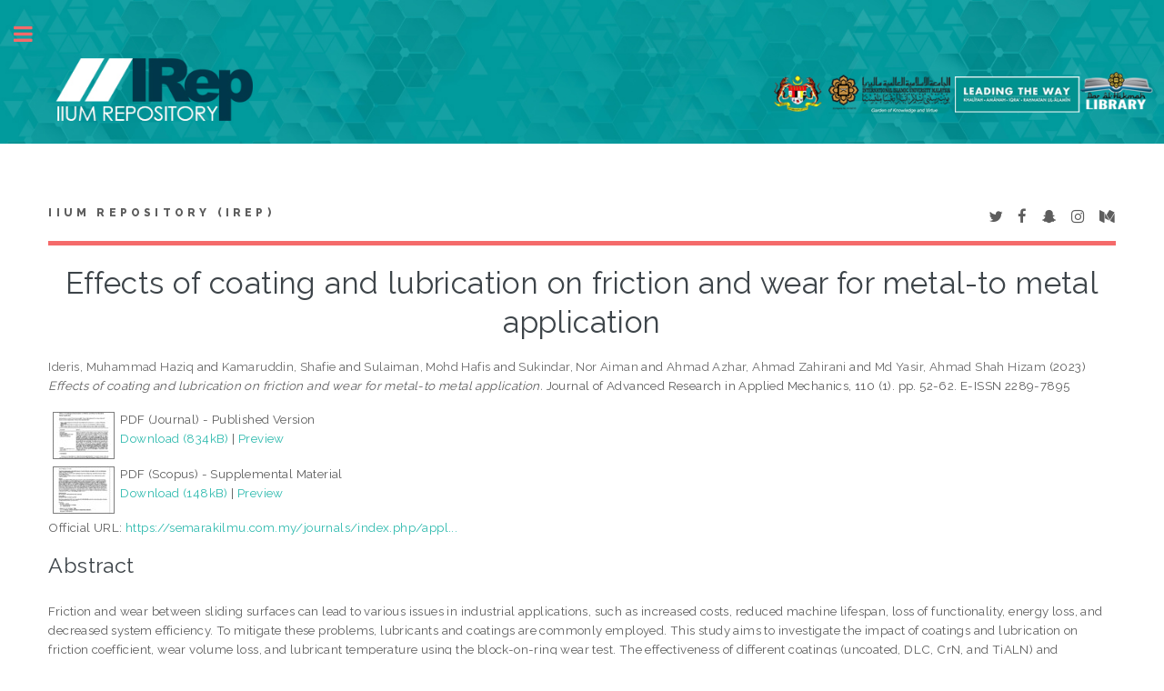

--- FILE ---
content_type: text/html; charset=utf-8
request_url: http://irep.iium.edu.my/108153/
body_size: 33995
content:
<!DOCTYPE html PUBLIC "-//W3C//DTD XHTML 1.0 Transitional//EN" "http://www.w3.org/TR/xhtml1/DTD/xhtml1-transitional.dtd">
<html xmlns="http://www.w3.org/1999/xhtml">
	<head>
		<meta http-equiv="X-UA-Compatible" content="IE=edge" />
		<title> Effects of coating and lubrication on friction and wear for metal-to metal application  - IIUM Repository (IRep)</title>
		<link rel="icon" href="/apw_template/images/favicon.png" type="image/x-icon" />
		<link rel="shortcut icon" href="/apw_template/images/favicon.png" type="image/x-icon" />
		<meta name="eprints.eprintid" content="108153" />
<meta name="eprints.rev_number" content="14" />
<meta name="eprints.eprint_status" content="archive" />
<meta name="eprints.userid" content="3122" />
<meta name="eprints.dir" content="disk0/00/10/81/53" />
<meta name="eprints.datestamp" content="2023-11-16 01:21:39" />
<meta name="eprints.lastmod" content="2024-05-15 03:53:48" />
<meta name="eprints.status_changed" content="2023-11-16 01:21:39" />
<meta name="eprints.type" content="article" />
<meta name="eprints.metadata_visibility" content="show" />
<meta name="eprints.contact_email" content="shafie@iium.edu.my" />
<meta name="eprints.creators_name" content="Ideris, Muhammad Haziq" />
<meta name="eprints.creators_name" content="Kamaruddin, Shafie" />
<meta name="eprints.creators_name" content="Sulaiman, Mohd Hafis" />
<meta name="eprints.creators_name" content="Sukindar, Nor Aiman" />
<meta name="eprints.creators_name" content="Ahmad Azhar, Ahmad Zahirani" />
<meta name="eprints.creators_name" content="Md Yasir, Ahmad Shah Hizam" />
<meta name="eprints.creators_id" content="haziqmat1998@gmail.com" />
<meta name="eprints.creators_id" content="shafie@iium.edu.my" />
<meta name="eprints.creators_id" content="hafissulaiman@upm.edu.my" />
<meta name="eprints.creators_id" content="noraimansukindar@iium.edu.my" />
<meta name="eprints.creators_id" content="zahirani@iium.edu.my" />
<meta name="eprints.creators_id" content="ayasir@ra.ac.ae" />
<meta name="eprints.creators_staffid" content="1729657" />
<meta name="eprints.creators_staffid" content="8643" />
<meta name="eprints.creators_staffid" content="9156" />
<meta name="eprints.creators_staffid" content="6954" />
<meta name="eprints.creators_dept_kull" content="KOE" />
<meta name="eprints.creators_dept_kull" content="KOE" />
<meta name="eprints.creators_dept_kull" content="KOE" />
<meta name="eprints.creators_dept_kull" content="KOE" />
<meta name="eprints.creators_affiliation" content="IIUM" />
<meta name="eprints.creators_affiliation" content="IIUM" />
<meta name="eprints.creators_affiliation" content="UPM" />
<meta name="eprints.creators_affiliation" content="IIUM" />
<meta name="eprints.creators_affiliation" content="IIUM" />
<meta name="eprints.creators_affiliation" content="Rabdan Academy, United Arab Emirates" />
<meta name="eprints.creators_person_type" content="Student" />
<meta name="eprints.creators_person_type" content="Staff" />
<meta name="eprints.creators_person_type" content="External" />
<meta name="eprints.creators_person_type" content="Staff" />
<meta name="eprints.creators_person_type" content="Staff" />
<meta name="eprints.creators_person_type" content="External" />
<meta name="eprints.creators_type" content="Author" />
<meta name="eprints.creators_type" content="Correspondent" />
<meta name="eprints.creators_type" content="Author" />
<meta name="eprints.creators_type" content="Author" />
<meta name="eprints.creators_type" content="Author" />
<meta name="eprints.creators_type" content="Author" />
<meta name="eprints.title" content="Effects of coating and lubrication on friction and wear for metal-to metal application" />
<meta name="eprints.ispublished" content="pub" />
<meta name="eprints.subjects" content="TJ181" />
<meta name="eprints.divisions" content="KOE" />
<meta name="eprints.divisions" content="DMME" />
<meta name="eprints.divisions" content="DMEC" />
<meta name="eprints.full_text_status" content="public" />
<meta name="eprints.keywords" content="Block on ring test; coefficient of friction; wear volume loss" />
<meta name="eprints.abstract" content="Friction and wear between sliding surfaces can lead to various issues in industrial applications, such as increased costs, reduced machine lifespan, loss of functionality, energy loss, and decreased system efficiency. To mitigate these problems, lubricants and coatings are commonly employed. This study aims to investigate the impact of coatings and lubrication on friction coefficient, wear volume loss, and lubricant temperature using the block-on-ring wear test. The effectiveness of different coatings (uncoated, DLC, CrN, and TiALN) and lubricants (anti-friction graphene oxide additive oil and strong nano engine oil additive) in reducing friction and wear is evaluated. The block-on-ring tests are conducted under varying loads (6-60 N), speeds (1450 rpm), lubricant volumes (40 ml), and durations (2-20 min). The coefficient of friction is measured using an inline load cell, wear volume loss is determined by weighing the blocks before and after the experiment, and lubricant temperature is monitored using thermocouples. The results indicate that the coefficient of friction decreases with increasing load, while the lubricant temperature rises. Coated blocks exhibit lower wear volume loss compared to uncoated blocks. Overall, the combination of CrN-coated blocks and anti-friction graphene oxide additive oil demonstrates the best tribological performance." />
<meta name="eprints.date" content="2023-11-03" />
<meta name="eprints.date_type" content="published" />
<meta name="eprints.publication" content="Journal of Advanced Research in Applied Mechanics" />
<meta name="eprints.volume" content="110" />
<meta name="eprints.number" content="1" />
<meta name="eprints.publisher" content="Semarak Ilmu Publishing" />
<meta name="eprints.pagerange" content="52-62" />
<meta name="eprints.id_number" content="10.37934/aram.110.1.5262" />
<meta name="eprints.refereed" content="TRUE" />
<meta name="eprints.official_url" content="https://semarakilmu.com.my/journals/index.php/appl_mech/" />
<meta name="eprints.related_url_url" content="https://semarakilmu.com.my/index.php/journals" />
<meta name="eprints.related_url_type" content="pub" />
<meta name="eprints.funders" content="RMC research grant (No. RMCG20-036-0036)" />
<meta name="eprints.article_type" content="journal" />
<meta name="eprints.citation_index" content="scopus" />
<meta name="eprints.citation_index" content="mycite" />
<meta name="eprints.event_category" content="local" />
<meta name="eprints.paper_version" content="online" />
<meta name="eprints.eissn" content="2289-7895" />
<meta name="eprints.myra_type" content="citation_indexed_article" />
<meta name="eprints.myra_type" content="mycite_indexed_journal" />
<meta name="eprints.mymohe_type" content="rd3" />
<meta name="eprints.iium_affiliate" content="iium" />
<meta name="eprints.postgraduate_work" content="yes" />
<meta name="eprints.collaborative_work_national" content="national" />
<meta name="eprints.collaborative_work_international" content="international" />
<meta name="eprints.citation" content="  Ideris, Muhammad Haziq and Kamaruddin, Shafie and Sulaiman, Mohd Hafis and Sukindar, Nor Aiman and Ahmad Azhar, Ahmad Zahirani and Md Yasir, Ahmad Shah Hizam  (2023) Effects of coating and lubrication on friction and wear for metal-to metal application.  Journal of Advanced Research in Applied Mechanics, 110 (1).  pp. 52-62.   E-ISSN 2289-7895     " />
<meta name="eprints.document_url" content="http://irep.iium.edu.my/108153/7/108153_Effects%20of%20coating%20and%20lubrication.pdf" />
<meta name="eprints.document_url" content="http://irep.iium.edu.my/108153/13/108153_Effects%20of%20coating%20and%20lubrication_SCOPUS.pdf" />
<link rel="schema.DC" href="http://purl.org/DC/elements/1.0/" />
<meta name="DC.relation" content="http://irep.iium.edu.my/108153/" />
<meta name="DC.title" content="Effects of coating and lubrication on friction and wear for metal-to metal application" />
<meta name="DC.creator" content="Ideris, Muhammad Haziq" />
<meta name="DC.creator" content="Kamaruddin, Shafie" />
<meta name="DC.creator" content="Sulaiman, Mohd Hafis" />
<meta name="DC.creator" content="Sukindar, Nor Aiman" />
<meta name="DC.creator" content="Ahmad Azhar, Ahmad Zahirani" />
<meta name="DC.creator" content="Md Yasir, Ahmad Shah Hizam" />
<meta name="DC.subject" content="TJ181 Mechanical movements" />
<meta name="DC.description" content="Friction and wear between sliding surfaces can lead to various issues in industrial applications, such as increased costs, reduced machine lifespan, loss of functionality, energy loss, and decreased system efficiency. To mitigate these problems, lubricants and coatings are commonly employed. This study aims to investigate the impact of coatings and lubrication on friction coefficient, wear volume loss, and lubricant temperature using the block-on-ring wear test. The effectiveness of different coatings (uncoated, DLC, CrN, and TiALN) and lubricants (anti-friction graphene oxide additive oil and strong nano engine oil additive) in reducing friction and wear is evaluated. The block-on-ring tests are conducted under varying loads (6-60 N), speeds (1450 rpm), lubricant volumes (40 ml), and durations (2-20 min). The coefficient of friction is measured using an inline load cell, wear volume loss is determined by weighing the blocks before and after the experiment, and lubricant temperature is monitored using thermocouples. The results indicate that the coefficient of friction decreases with increasing load, while the lubricant temperature rises. Coated blocks exhibit lower wear volume loss compared to uncoated blocks. Overall, the combination of CrN-coated blocks and anti-friction graphene oxide additive oil demonstrates the best tribological performance." />
<meta name="DC.publisher" content="Semarak Ilmu Publishing" />
<meta name="DC.date" content="2023-11-03" />
<meta name="DC.type" content="Article" />
<meta name="DC.type" content="PeerReviewed" />
<meta name="DC.format" content="application/pdf" />
<meta name="DC.language" content="en" />
<meta name="DC.identifier" content="http://irep.iium.edu.my/108153/7/108153_Effects%20of%20coating%20and%20lubrication.pdf" />
<meta name="DC.format" content="application/pdf" />
<meta name="DC.language" content="en" />
<meta name="DC.identifier" content="http://irep.iium.edu.my/108153/13/108153_Effects%20of%20coating%20and%20lubrication_SCOPUS.pdf" />
<meta name="DC.identifier" content="  Ideris, Muhammad Haziq and Kamaruddin, Shafie and Sulaiman, Mohd Hafis and Sukindar, Nor Aiman and Ahmad Azhar, Ahmad Zahirani and Md Yasir, Ahmad Shah Hizam  (2023) Effects of coating and lubrication on friction and wear for metal-to metal application.  Journal of Advanced Research in Applied Mechanics, 110 (1).  pp. 52-62.   E-ISSN 2289-7895     " />
<meta name="DC.relation" content="https://semarakilmu.com.my/journals/index.php/appl_mech/" />
<meta name="DC.relation" content="10.37934/aram.110.1.5262" />
<link rel="alternate" href="http://irep.iium.edu.my/cgi/export/eprint/108153/RDFXML/iiumprints-eprint-108153.rdf" type="application/rdf+xml" title="RDF+XML" />
<link rel="alternate" href="http://irep.iium.edu.my/cgi/export/eprint/108153/BibTeX/iiumprints-eprint-108153.bib" type="text/plain" title="BibTeX" />
<link rel="alternate" href="http://irep.iium.edu.my/cgi/export/eprint/108153/RDFNT/iiumprints-eprint-108153.nt" type="text/plain" title="RDF+N-Triples" />
<link rel="alternate" href="http://irep.iium.edu.my/cgi/export/eprint/108153/JSON/iiumprints-eprint-108153.js" type="application/json; charset=utf-8" title="JSON" />
<link rel="alternate" href="http://irep.iium.edu.my/cgi/export/eprint/108153/DC/iiumprints-eprint-108153.txt" type="text/plain; charset=utf-8" title="Dublin Core" />
<link rel="alternate" href="http://irep.iium.edu.my/cgi/export/eprint/108153/Atom/iiumprints-eprint-108153.xml" type="application/atom+xml;charset=utf-8" title="Atom" />
<link rel="alternate" href="http://irep.iium.edu.my/cgi/export/eprint/108153/REM_Atom/iiumprints-eprint-108153.xml" type="application/atom+xml; charset=utf-8" title="OAI-ORE Resource Map (Atom Format)" />
<link rel="alternate" href="http://irep.iium.edu.my/cgi/export/eprint/108153/Simple/iiumprints-eprint-108153.txt" type="text/plain; charset=utf-8" title="Simple Metadata" />
<link rel="alternate" href="http://irep.iium.edu.my/cgi/export/eprint/108153/Refer/iiumprints-eprint-108153.refer" type="text/plain" title="Refer" />
<link rel="alternate" href="http://irep.iium.edu.my/cgi/export/eprint/108153/METS/iiumprints-eprint-108153.xml" type="text/xml; charset=utf-8" title="METS" />
<link rel="alternate" href="http://irep.iium.edu.my/cgi/export/eprint/108153/HTML/iiumprints-eprint-108153.html" type="text/html; charset=utf-8" title="HTML Citation" />
<link rel="alternate" href="http://irep.iium.edu.my/cgi/export/eprint/108153/Text/iiumprints-eprint-108153.txt" type="text/plain; charset=utf-8" title="ASCII Citation" />
<link rel="alternate" href="http://irep.iium.edu.my/cgi/export/eprint/108153/ContextObject/iiumprints-eprint-108153.xml" type="text/xml; charset=utf-8" title="OpenURL ContextObject" />
<link rel="alternate" href="http://irep.iium.edu.my/cgi/export/eprint/108153/EndNote/iiumprints-eprint-108153.enw" type="text/plain; charset=utf-8" title="EndNote" />
<link rel="alternate" href="http://irep.iium.edu.my/cgi/export/eprint/108153/COinS/iiumprints-eprint-108153.txt" type="text/plain; charset=utf-8" title="OpenURL ContextObject in Span" />
<link rel="alternate" href="http://irep.iium.edu.my/cgi/export/eprint/108153/MODS/iiumprints-eprint-108153.xml" type="text/xml; charset=utf-8" title="MODS" />
<link rel="alternate" href="http://irep.iium.edu.my/cgi/export/eprint/108153/DIDL/iiumprints-eprint-108153.xml" type="text/xml; charset=utf-8" title="MPEG-21 DIDL" />
<link rel="alternate" href="http://irep.iium.edu.my/cgi/export/eprint/108153/XML/iiumprints-eprint-108153.xml" type="application/vnd.eprints.data+xml; charset=utf-8" title="EP3 XML" />
<link rel="alternate" href="http://irep.iium.edu.my/cgi/export/eprint/108153/RIS/iiumprints-eprint-108153.ris" type="text/plain" title="Reference Manager" />
<link rel="alternate" href="http://irep.iium.edu.my/cgi/export/eprint/108153/RDFN3/iiumprints-eprint-108153.n3" type="text/n3" title="RDF+N3" />
<link rel="alternate" href="http://irep.iium.edu.my/cgi/export/eprint/108153/CSV/iiumprints-eprint-108153.csv" type="text/csv" title="Multiline CSV" />
<link rel="Top" href="http://irep.iium.edu.my/" />
    <link rel="Sword" href="http://irep.iium.edu.my/sword-app/servicedocument" />
    <link rel="SwordDeposit" href="http://irep.iium.edu.my/id/contents" />
    <link rel="Search" type="text/html" href="http://irep.iium.edu.my/cgi/search" />
    <link rel="Search" type="application/opensearchdescription+xml" href="http://irep.iium.edu.my/cgi/opensearchdescription" />
    <script type="text/javascript" src="http://www.google.com/jsapi"><!--padder--></script><script type="text/javascript">
// <![CDATA[
google.load("visualization", "1", {packages:["corechart", "geochart"]});
// ]]></script><script type="text/javascript">
// <![CDATA[
var eprints_http_root = "http:\/\/irep.iium.edu.my";
var eprints_http_cgiroot = "http:\/\/irep.iium.edu.my\/cgi";
var eprints_oai_archive_id = "generic.eprints.org";
var eprints_logged_in = false;
// ]]></script>
    <style type="text/css">.ep_logged_in { display: none }</style>
    <link rel="stylesheet" type="text/css" href="/style/auto-3.3.15.css" />
    <script type="text/javascript" src="/javascript/auto-3.3.15.js"><!--padder--></script>
    <!--[if lte IE 6]>
        <link rel="stylesheet" type="text/css" href="/style/ie6.css" />
   <![endif]-->
    <meta name="Generator" content="EPrints 3.3.15" />
    <meta http-equiv="Content-Type" content="text/html; charset=UTF-8" />
    <meta http-equiv="Content-Language" content="en" />
    
		
		<meta charset="utf-8" />
		<meta name="viewport" content="width=device-width, initial-scale=1,maximum-scale=1, user-scalable=no" />
		
		<link rel="stylesheet" href="/apw_template/styles/font-awesome.min.css" />
		<link rel="stylesheet" href="//fonts.googleapis.com/css?family=Open+Sans:400,600,400italic,600italic" />
		<link rel="stylesheet" href="//fonts.googleapis.com/css?family=Montserrat:400,800" />
		<link rel="stylesheet" href="//fonts.googleapis.com/css?family=Raleway:400,800,900" />
		<script src="//ajax.googleapis.com/ajax/libs/jquery/1.12.4/jquery.min.js">// <!-- No script --></script>
		<link rel="stylesheet" href="/apw_template/styles/base.css" />
		<link rel="stylesheet" href="/apw_template/styles/site.css" />			
		<link rel="stylesheet" href="/apw_template/styles/apw_main.css" />
		
		<script>
 
		// Give $ back to prototype.js; create new alias to jQuery.
		jQuery.noConflict();
 
		jQuery(document).ready(function( $ ) {
		
			//Clones the EP menu to the top menu. 
			$('#main_page .ep_tm_key_tools').clone().appendTo('#login_status');
			//Then remove the old class, and add the navbar classes to make it fit in. 
			$('header .ep_tm_key_tools').removeClass('ep_tm_key_tools').addClass('nav navbar-nav navbar-right').attr('id','ep_menu_top');
			// remove the first part of the menu if you are already signed in (as the span buggers up the nice navbar menu)
			$('header #ep_menu_top li:first-child').has("span").remove();
			

			//left hand side menu. Adds the id, then the needed classes for bootstrap to style the menu 
			$('#main_page .ep_tm_key_tools').removeClass('ep_tm_key_tools').attr('id','ep_menu').addClass('hidden-xs');
			$('#main_page ul#ep_menu ').addClass('list-group');
			$('#main_page ul#ep_menu li').addClass('list-group-item');
			//$('#main_page ul#ep_menu li:first-child:contains("Logged")').addClass('active');
			$('#main_page ul#ep_menu li:first-child:contains("Logged")').closest('.list-group-item').addClass('active');
			$('#main_page ul#ep_menu li:first-child span a').addClass('list-group-item-text');

			// If the user isn't logged in, style it a little
			//$('#main_page ul#ep_menu li:first-child a[href$="cgi/users/home"]').addClass('list-group-item-heading');
			var log_in_btn = $('#main_page ul#ep_menu li:first-child a[href$="cgi/users/home"]');
			var admin_btn = $('#main_page ul#ep_menu li a[href$="cgi/users/home?screen=Admin"]');
			//log_in_btn.addClass('btn btn-primary');
			//admin_btn.addClass('btn btn-default');
			log_in_btn.closest('li').addClass('active');
			//admin_btn.closest('li').removeClass('list-group-item');
			//log_in_btn.closest('ul').removeClass('list-group').addClass('list-unstyled');
				
		});
		</script>
	</head>
<body>

	<img alt="IIUM Repository" src="/images/sitelogo.jpg" width="100%" height="" />
	<!-- Wrapper -->
	<div id="wrapper">

		<!-- Main -->
		<div id="main">
			<div class="inner">

				<header id="header">
					<a href="http://irep.iium.edu.my" class="logo">
		IIUM Repository (IRep)
    </a>
					<ul class="icons">
						<li><a href="#" class="icon fa-twitter"><span class="label">Twitter</span></a></li>
						<li><a href="#" class="icon fa-facebook"><span class="label">Facebook</span></a></li>
						<li><a href="#" class="icon fa-snapchat-ghost"><span class="label">Snapchat</span></a></li>
						<li><a href="#" class="icon fa-instagram"><span class="label">Instagram</span></a></li>
						<li><a href="#" class="icon fa-medium"><span class="label">Medium</span></a></li>
					</ul>
				</header>
				
				<h1 class="ep_tm_pagetitle">
				  

Effects of coating and lubrication on friction and wear for metal-to metal application


				</h1>
				<div class="ep_summary_content"><div class="ep_summary_content_left"></div><div class="ep_summary_content_right"></div><div class="ep_summary_content_top"></div><div class="ep_summary_content_main">

  <p style="margin-bottom: 1em">
    


    <span class="person_name">Ideris, Muhammad Haziq</span> and <span class="person_name">Kamaruddin, Shafie</span> and <span class="person_name">Sulaiman, Mohd Hafis</span> and <span class="person_name">Sukindar, Nor Aiman</span> and <span class="person_name">Ahmad Azhar, Ahmad Zahirani</span> and <span class="person_name">Md Yasir, Ahmad Shah Hizam</span>
  

(2023)

<em>Effects of coating and lubrication on friction and wear for metal-to metal application.</em>


    Journal of Advanced Research in Applied Mechanics, 110 (1).
     pp. 52-62.
    
     E-ISSN 2289-7895
  


  



  </p>

  

  

    
  
    
      
      <table>
        
          <tr>
            <td valign="top" align="right"><a onmouseover="EPJS_ShowPreview( event, 'doc_preview_786515' );" href="http://irep.iium.edu.my/108153/7/108153_Effects%20of%20coating%20and%20lubrication.pdf" onmouseout="EPJS_HidePreview( event, 'doc_preview_786515' );" class="ep_document_link"><img class="ep_doc_icon" alt="[img]" src="http://irep.iium.edu.my/108153/7.hassmallThumbnailVersion/108153_Effects%20of%20coating%20and%20lubrication.pdf" border="0" /></a><div id="doc_preview_786515" class="ep_preview"><table><tr><td><img class="ep_preview_image" alt="" src="http://irep.iium.edu.my/108153/7.haspreviewThumbnailVersion/108153_Effects%20of%20coating%20and%20lubrication.pdf" border="0" /><div class="ep_preview_title">Preview</div></td></tr></table></div></td>
            <td valign="top">
              

<!-- document citation -->


<span class="ep_document_citation">
PDF (Journal)
 - Published Version


</span>

<br />
              <a href="http://irep.iium.edu.my/108153/7/108153_Effects%20of%20coating%20and%20lubrication.pdf">Download (834kB)</a>
              | <a href="http://irep.iium.edu.my/108153/7.haspreviewThumbnailVersion/108153_Effects%20of%20coating%20and%20lubrication.pdf" rel="lightbox[docs] nofollow" title="   PDF (Journal) &lt;http://irep.iium.edu.my/108153/7/108153_Effects%20of%20coating%20and%20lubrication.pdf&gt;  - Published Version    ">Preview</a>
              
  
              <ul>
              
              </ul>
            </td>
          </tr>
        
          <tr>
            <td valign="top" align="right"><a onmouseover="EPJS_ShowPreview( event, 'doc_preview_821842' );" href="http://irep.iium.edu.my/108153/13/108153_Effects%20of%20coating%20and%20lubrication_SCOPUS.pdf" onmouseout="EPJS_HidePreview( event, 'doc_preview_821842' );" class="ep_document_link"><img class="ep_doc_icon" alt="[img]" src="http://irep.iium.edu.my/108153/13.hassmallThumbnailVersion/108153_Effects%20of%20coating%20and%20lubrication_SCOPUS.pdf" border="0" /></a><div id="doc_preview_821842" class="ep_preview"><table><tr><td><img class="ep_preview_image" alt="" src="http://irep.iium.edu.my/108153/13.haspreviewThumbnailVersion/108153_Effects%20of%20coating%20and%20lubrication_SCOPUS.pdf" border="0" /><div class="ep_preview_title">Preview</div></td></tr></table></div></td>
            <td valign="top">
              

<!-- document citation -->


<span class="ep_document_citation">
PDF (Scopus)
 - Supplemental Material


</span>

<br />
              <a href="http://irep.iium.edu.my/108153/13/108153_Effects%20of%20coating%20and%20lubrication_SCOPUS.pdf">Download (148kB)</a>
              | <a href="http://irep.iium.edu.my/108153/13.haspreviewThumbnailVersion/108153_Effects%20of%20coating%20and%20lubrication_SCOPUS.pdf" rel="lightbox[docs] nofollow" title="   PDF (Scopus) &lt;http://irep.iium.edu.my/108153/13/108153_Effects%20of%20coating%20and%20lubrication_SCOPUS.pdf&gt;  - Supplemental Material    ">Preview</a>
              
  
              <ul>
              
              </ul>
            </td>
          </tr>
        
      </table>
    

  

  
    <div style="margin-bottom: 1em">
      Official URL: <a href="https://semarakilmu.com.my/journals/index.php/appl_mech/">https://semarakilmu.com.my/journals/index.php/appl...</a>
    </div>
  

  
    <h2>Abstract</h2>
    <p style="text-align: left; margin: 1em auto 0em auto">Friction and wear between sliding surfaces can lead to various issues in industrial applications, such as increased costs, reduced machine lifespan, loss of functionality, energy loss, and decreased system efficiency. To mitigate these problems, lubricants and coatings are commonly employed. This study aims to investigate the impact of coatings and lubrication on friction coefficient, wear volume loss, and lubricant temperature using the block-on-ring wear test. The effectiveness of different coatings (uncoated, DLC, CrN, and TiALN) and lubricants (anti-friction graphene oxide additive oil and strong nano engine oil additive) in reducing friction and wear is evaluated. The block-on-ring tests are conducted under varying loads (6-60 N), speeds (1450 rpm), lubricant volumes (40 ml), and durations (2-20 min). The coefficient of friction is measured using an inline load cell, wear volume loss is determined by weighing the blocks before and after the experiment, and lubricant temperature is monitored using thermocouples. The results indicate that the coefficient of friction decreases with increasing load, while the lubricant temperature rises. Coated blocks exhibit lower wear volume loss compared to uncoated blocks. Overall, the combination of CrN-coated blocks and anti-friction graphene oxide additive oil demonstrates the best tribological performance.</p>
  

  <table style="margin-bottom: 1em; margin-top: 1em;" cellpadding="3">
    <tr>
      <th align="right">Item Type:</th>
      <td>
        Article
        <!-- 03062011/AKM        
        add article type for item type article-->
        (Journal)
        
        
        
      </td>
    </tr>
    
    
      
    
      
    
      
        <tr>
          <th align="right">Uncontrolled Keywords:</th>
          <td valign="top">Block on ring test; coefficient of friction; wear volume loss</td>
        </tr>
      
    
      
        <tr>
          <th align="right">Subjects:</th>
          <td valign="top"><a href="http://irep.iium.edu.my/view/subjects/TJ181.html">T Technology &gt; TJ Mechanical engineering and machinery &gt; TJ181 Mechanical movements</a></td>
        </tr>
      
    
      
        <tr>
          <th align="right">Kulliyyahs/Centres/Divisions/Institutes (Can select more than one option. Press CONTROL button):</th>
          <td valign="top"><a href="http://irep.iium.edu.my/view/divisions/KOE/">Kulliyyah of Engineering</a><br /><a href="http://irep.iium.edu.my/view/divisions/DMME/">Kulliyyah of Engineering &gt; Department of Manufacturing and Materials Engineering</a><br /><a href="http://irep.iium.edu.my/view/divisions/DMEC/">Kulliyyah of Engineering &gt; Department of Mechanical Engineering</a></td>
        </tr>
      
    
      
    
      
        <tr>
          <th align="right">Depositing User:</th>
          <td valign="top">

<a href="http://irep.iium.edu.my/profile/3122"><span class="ep_name_citation"><span class="person_name">Dr. Shafie Kamaruddin</span></span></a>

</td>
        </tr>
      
    
      
        <tr>
          <th align="right">Date Deposited:</th>
          <td valign="top">16 Nov 2023 09:21</td>
        </tr>
      
    
      
        <tr>
          <th align="right">Last Modified:</th>
          <td valign="top">15 May 2024 11:53</td>
        </tr>
      
    
      
    
    <tr>
      <th align="right">URI:</th>
      <td valign="top"><a href="http://irep.iium.edu.my/id/eprint/108153">http://irep.iium.edu.my/id/eprint/108153</a></td>
    </tr>
  </table>

  
  

  
    <h3>Actions (login required)</h3>
    <table class="ep_summary_page_actions">
    
      <tr>
        <td><a href="/cgi/users/home?screen=EPrint%3A%3AView&amp;eprintid=108153"><img src="/style/images/action_view.png" title="View Item" alt="View Item" class="ep_form_action_icon" /></a></td>
        <td>View Item</td>
      </tr>
    
    </table>
  

<!-- <epc:phrase ref="lib/irstats2:embedded:summary_page:eprint:downloads"/> -->

</div><div class="ep_summary_content_bottom"><div class="ep_summary_box" id="ep_summary_box_1"><div class="ep_summary_box_title"><div class="ep_no_js">Download Statistics</div><div class="ep_only_js" id="ep_summary_box_1_colbar"><a class="ep_box_collapse_link" onclick="EPJS_blur(event); EPJS_toggleSlideScroll('ep_summary_box_1_content',true,'ep_summary_box_1');EPJS_toggle('ep_summary_box_1_colbar',true);EPJS_toggle('ep_summary_box_1_bar',false);return false" href="#"><img alt="-" src="/style/images/minus.png" border="0" /> Download Statistics</a></div><div class="ep_only_js" id="ep_summary_box_1_bar" style="display: none"><a class="ep_box_collapse_link" onclick="EPJS_blur(event); EPJS_toggleSlideScroll('ep_summary_box_1_content',false,'ep_summary_box_1');EPJS_toggle('ep_summary_box_1_colbar',true);EPJS_toggle('ep_summary_box_1_bar',false);return false" href="#"><img alt="+" src="/style/images/plus.png" border="0" /> Download Statistics</a></div></div><div class="ep_summary_box_body" id="ep_summary_box_1_content"><div id="ep_summary_box_1_content_inner">
<h3 class="irstats2_summary_page_header">Downloads</h3>
<div class="irstats2_summary_page_container">
<p>Downloads per month over past year</p>
<div id="irstats2_summary_page_downloads" class="irstats2_graph"></div>
<!--<p style="text-align:center"><a href="#" id="irstats2_summary_page:link">View more statistics</a></p>-->
</div>
<script type="text/javascript">
document.observe("dom:loaded",function(){

		var irstats2_summary_page_eprintid = '108153';
  		
		/* $( 'irstats2_summary_page:link' ).setAttribute( 'href', '/cgi/stats/report/eprint/' + irstats2_summary_page_eprintid ); */

		new EPJS_Stats_GoogleGraph ( { 'context': {
			'range':'1y',
			'set_name': 'eprint',
			'set_value': irstats2_summary_page_eprintid,
			'datatype':'downloads' },
			'options': {
			'container_id': 'irstats2_summary_page_downloads', 'date_resolution':'month','graph_type':'column'
			} } );
		});

</script>
</div></div></div></div><div class="ep_summary_content_after"></div></div>

			</div>
		</div>

		<!-- Sidebar -->
		<div id="sidebar">
			<div class="inner">

				<section id="part_top" class="alt">
					<div class="search-box">
					  <div class="container-4">
						<form method="get" accept-charset="utf-8" action="http://irep.iium.edu.my/cgi/search">
							<input type="search" name="q" id="search" placeholder="Insert keyword here..." />
							<button class="icon" value="Search" type="submit" name="_action_search"><i class="fa fa-search"></i></button>
							<input type="hidden" name="_action_search" value="Search" />
							<input type="hidden" name="_order" value="bytitle" />
							<input type="hidden" name="basic_srchtype" value="ALL" />
							<input type="hidden" name="_satisfyall" value="ALL" />
						</form>
					  </div>
					</div>
				</section>

				<!-- Menu -->
					<header class="major" style="margin-top: -20px;">
						<div style="text-transform: uppercase; font-size: 14px; font-weight: 700;letter-spacing: 0.35em;">USER MENU</div>
					</header>
					
					<div id="main_page">
						<ul class="ep_tm_key_tools" id="ep_tm_menu_tools"><li><a href="http://irep.iium.edu.my/cgi/users/home">Login</a></li><li><a href="/cgi/stats/report">Statistics</a></li><li><a href="/cgi/register">Create Account</a></li></ul>
					</div>
						
					<nav id="menu">
						<ul>
							<li><a href="http://irep.iium.edu.my">home</a></li>
							<li><a href="http://irep.iium.edu.my/information.html">about</a></li>
							<li><a href="http://irep.iium.edu.my/cgi/latest">latest addition</a></li>
							<li>
								<span class="opener">Browse</span>
								<ul>
									<li><a href="http://irep.iium.edu.my/view/year/">browse by years</a></li>
									<li><a href="http://irep.iium.edu.my/view/subjects/">browse by subjects</a></li>
									<li><a href="http://irep.iium.edu.my/view/divisions/">browse by divisions</a></li>
									<li><a href="http://irep.iium.edu.my/view/creators/">browse by authors</a></li>
									<li><a href="http://irep.iium.edu.my/view/type/">browse by type</a></li>
								</ul>
							</li>
							<li>
								<span class="opener">Useful Links</span>
								<ul>
									<li><a href="https://www.scopus.com/search/form.uri?display=basic" target="_blank">scopus</a></li>
									<li><a href="http://mjl.clarivate.com/" target="_blank">WOS</a></li>
									<li><a href="https://mycite.mohe.gov.my/en/journal-citation-report/mycite-citation-report" target="_blank">MyCite</a></li>
									<li><a href="https://orcid.org/signin" target="_blank">ORCiD</a></li>
                                                                        <li><a href="https://scholar.google.com/#d=gs_asd" target="_blank">Google Scholar</a></li>
                                                                        <li><a href="http://sherpa.ac.uk/romeo/search.php" target="_blank">SHERPA/ROMEO</a></li>
                                                                        <li><a href="https://www.arc.gov.au/evaluating-research/excellence-research-australia/era-2023" target="_blank">ERA 2023 JOURNAL LIST</a></li>
								</ul>
							</li>
							<li><a href="http://irep.iium.edu.my/help/index.html">Help</a></li>
							<li><a href="http://irep.iium.edu.my/IRep_Page_Under_Maintenance.pdf" target="_blank">Repository Policies</a></li>
						</ul>
					</nav>

				

			
				<!-- Footer -->
					
		<footer id="footer">
			<p class="copyright">© Nov 2017 - Powered by <a href="//bazaar.eprints.org/552/">APW Themes</a> &amp; Theme by <a href="//agungprasetyo.net/" title="Agung Prasetyo Wibowo" alt="Agung Prasetyo Wibowo">Agung Prasetyo Wibowo</a>.</p>
		</footer>
    

			</div>
		</div>

	</div>

		<!-- Scripts -->
		<script src="/apw_template/scripts/skel.min.js">// <!-- No script --></script>
		<script src="/apw_template/scripts/util.js">// <!-- No script --></script>
		<script src="/apw_template/scripts/main.js">// <!-- No script --></script>
</body>
</html>